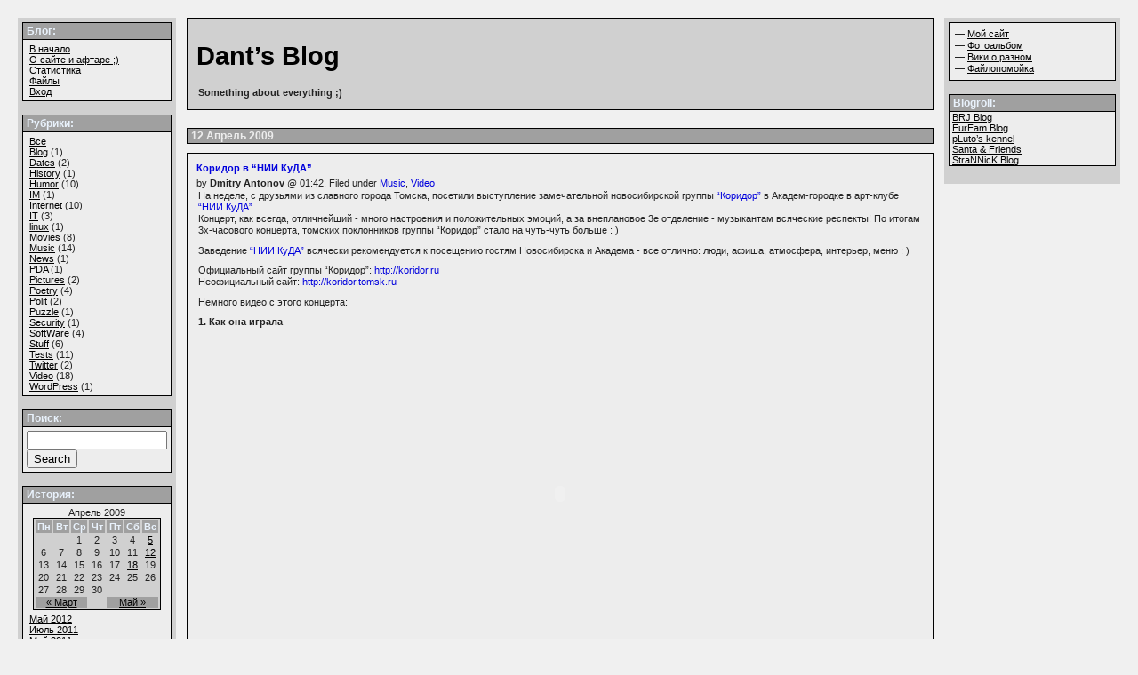

--- FILE ---
content_type: text/html; charset=UTF-8
request_url: http://dantonov.ru/2009/04/12/koridor-v-nii-kuda/
body_size: 7106
content:
<!DOCTYPE html PUBLIC "-//W3C//DTD XHTML 1.0 Transitional//EN" "http://www.w3.org/TR/xhtml1/DTD/xhtml1-transitional.dtd">
<html xmlns="http://www.w3.org/1999/xhtml">

<head profile="http://gmpg.org/xfn/11">
<meta http-equiv="Content-Type" content="text/html; charset=UTF-8" />

<title>Dant&#8217;s Blog  &raquo; Blog Archive   &raquo; Коридор в &#8220;НИИ КуДА&#8221;</title>

<meta name="generator" content="WordPress 7743" /> <!-- leave this for stats -->

<link rel="stylesheet" href="http://dantonov.ru/wp-content/themes/dant-jornalized/style.css" type="text/css" media="screen" />

<!-- FeedBurner feeds
<link rel="alternate" type="application/rss+xml" title="Blog Feed" href="http://feeds.feedburner.com/dant_blog/"  />
<link rel="alternate" type="application/rss+xml" title="Comments Feed" href="http://feeds.feedburner.com/dant_blog_comm/"  />
-->

<!--
<link rel="alternate" type="text/xml" title="RSS .92" href="http://dantonov.ru/feed/rss/" />
-->

<link rel="alternate" type="application/rss+xml" title="Blog Feed [RSS 1.0]" href="http://dantonov.ru/feed/rss/" />
<link rel="alternate" type="application/rss+xml" title="Blog Feed [RSS 2.0]" href="http://dantonov.ru/feed/" />
<link rel="alternate" type="application/atom+xml" title="Blog Feed [Atom 0.3]" href="http://dantonov.ru/feed/atom/" />

<link rel="alternate" type="application/atom+xml" title="Comments Feed [RSS 2.0]" href="http://dantonov.ru/comments/feed/" />


<link rel="pingback" href="http://dantonov.ru/xmlrpc.php" />

	<link rel='archives' title='Май 2012' href='http://dantonov.ru/2012/05/' />
	<link rel='archives' title='Июль 2011' href='http://dantonov.ru/2011/07/' />
	<link rel='archives' title='Май 2011' href='http://dantonov.ru/2011/05/' />
	<link rel='archives' title='Апрель 2011' href='http://dantonov.ru/2011/04/' />
	<link rel='archives' title='Август 2010' href='http://dantonov.ru/2010/08/' />
	<link rel='archives' title='Март 2010' href='http://dantonov.ru/2010/03/' />
	<link rel='archives' title='Февраль 2010' href='http://dantonov.ru/2010/02/' />
	<link rel='archives' title='Сентябрь 2009' href='http://dantonov.ru/2009/09/' />
	<link rel='archives' title='Август 2009' href='http://dantonov.ru/2009/08/' />
	<link rel='archives' title='Июль 2009' href='http://dantonov.ru/2009/07/' />
	<link rel='archives' title='Июнь 2009' href='http://dantonov.ru/2009/06/' />
	<link rel='archives' title='Май 2009' href='http://dantonov.ru/2009/05/' />
	<link rel='archives' title='Апрель 2009' href='http://dantonov.ru/2009/04/' />
	<link rel='archives' title='Март 2009' href='http://dantonov.ru/2009/03/' />
	<link rel='archives' title='Февраль 2009' href='http://dantonov.ru/2009/02/' />
	<link rel='archives' title='Декабрь 2008' href='http://dantonov.ru/2008/12/' />
	<link rel='archives' title='Ноябрь 2008' href='http://dantonov.ru/2008/11/' />
	<link rel='archives' title='Октябрь 2008' href='http://dantonov.ru/2008/10/' />
<meta name='AMEWP' content='1.9' />
<link rel="EditURI" type="application/rsd+xml" title="RSD" href="http://dantonov.ru/xmlrpc.php?rsd" />
<link rel="wlwmanifest" type="application/wlwmanifest+xml" href="http://dantonov.ru/wp-includes/wlwmanifest.xml" /> 

<link rel="stylesheet" href="http://dantonov.ru/wp-content/plugins/shutter-reloaded/shutter-reloaded.css?ver=2.0" type="text/css" media="screen" />
<script type="text/javascript">
//<![CDATA[
shImgDir = 'http://dantonov.ru/wp-content/plugins/shutter-reloaded/menu/';
shImageCount = true;
shTextBtns = false;
shL10n = ['Назад','Вперед','Закрыть','Полный размер','Подстроить под размер экрана','Изображение','из','Загрузка...'];
shutterOnload = function(){shutterReloaded.Init();};
//]]>
</script>
<script src="http://dantonov.ru/wp-content/plugins/shutter-reloaded/shutter-reloaded.js?ver=2.0" type="text/javascript"></script>

<!-- Start Of Script Generated By WP-DownloadManager 1.31 -->
<link rel="stylesheet" href="http://dantonov.ru/wp-content/plugins/wp-downloadmanager/download-css.css" type="text/css" media="screen" />
<!-- End Of Script Generated By WP-DownloadManager 1.31 -->

<!-- Start Of Script Generated By WP-EMail 2.31 -->
<script type="text/javascript">
/* <![CDATA[ */
	var email_ajax_url = 'http://dantonov.ru/wp-content/plugins/wp-email/wp-email.php';
	var email_max_allowed = '5';
	var email_verify = '';
	var email_text_error = 'Произошла ошибка:';
	var email_text_name_invalid = '- Your Name is empty/invalid';
	var email_text_email_invalid = '- Your Email is empty/invalid';
	var email_text_remarks_invalid = '- Ваш комментарий заполнен неверно';
	var email_text_friend_names_empty = '- Имя Вашего друга не заполнено';
	var email_text_friend_name_invalid = '- Friend Name is empty/invalid:';
	var email_text_max_friend_names_allowed = '- Разрешено не более 5 имен';
	var email_text_friend_emails_empty = '- Email друга не заполнен';
	var email_text_friend_email_invalid = '- Friend Email is invalid:';
	var email_text_max_friend_emails_allowed = '- Разрешено не более 5 Email-ов';
	var email_text_friends_tally = '- Количество имен не соответствует количеству Email-ов';
	var email_text_image_verify_empty = '- Пустое контрольное изображение';
/* ]]> */
</script>
<script type='text/javascript' src='http://dantonov.ru/wp-includes/js/tw-sack.js?ver=1.6.1'></script>
<script type='text/javascript' src='http://dantonov.ru/wp-content/plugins/wp-email/email-js-packed.js?ver=2.31'></script>
<link rel="stylesheet" href="http://dantonov.ru/wp-content/plugins/wp-email/email-css.css" type="text/css" media="screen" />
<!-- End Of Script Generated By WP-EMail 2.31 -->

<!-- Start Of Script Generated By WP-PageNavi 2.31 -->
<link rel="stylesheet" href="http://dantonov.ru/wp-content/themes/dant-jornalized/pagenavi-css.css" type="text/css" media="screen" />
<!-- End Of Script Generated By WP-PageNavi 2.31 -->

<!-- Start Of Script Generated By WP-PostViews 1.31 -->
<script type="text/javascript">
/* <![CDATA[ */
	var postviews_ajax_url = 'http://dantonov.ru/wp-content/plugins/wp-postviews/wp-postviews.php';
	postviews_count = new sack(postviews_ajax_url);
	postviews_count.setVar("postviews_id", 72);
	postviews_count.method = 'GET';
	postviews_count.runAJAX();
	postviews_count = null;
/* ]]> */
</script>
<!-- End Of Script Generated By WP-PostViews 1.31 -->

<!-- Protected by WP-SpamFree v2.1 :: JS BEGIN -->
<script type="text/javascript" src="http://dantonov.ru/wp-content/plugins/wp-spamfree/js/wpsf-js.php"></script> 
<!-- Protected by WP-SpamFree v2.1 :: JS END -->


</head>
<body>
<div id="headerblock">
  <h1 id="header"><a href="http://dantonov.ru">Dant&#8217;s Blog</a></h1>
  <p><strong>Something about everything ;)</strong></p>
  <!-- <p class="centerP">[powered by <a href="http://wordpress.org/" title="Powered by WordPress, state-of-the-art semantic personal publishing platform"><strong>WordPress</strong></a>.]</p>  -->
</div> <!-- headerblock -->

<h2>12 Апрель 2009</h2><div class="centreblock">
  <h3 class="storytitle" id="post-72"><a href="http://dantonov.ru/2009/04/12/koridor-v-nii-kuda/" rel="bookmark" title="Permanent Link to Коридор в &#8220;НИИ КуДА&#8221;">Коридор в &#8220;НИИ КуДА&#8221;</a></h3>
  <div class="meta"> by <span class="storyAuthor">Dmitry Antonov </span> @ 01:42.    Filed under <a href="http://dantonov.ru/category/music/" title="Просмотреть все записи в Music" rel="category tag">Music</a>,  <a href="http://dantonov.ru/category/video/" title="Просмотреть все записи в Video" rel="category tag">Video</a>  </div> <!-- meta -->
  <div class="storyContent">
<p>На неделе, с друзьями из славного города Томска, посетили выступление замечательной новосибирской группы <a href="http://koridor.ru" target="_blank" onclick="javascript:pageTracker._trackPageview ('/outbound/koridor.ru');">&#8220;Коридор&#8221;</a> в Академ-городке в арт-клубе <a href="http://niikuda.ru/" target="_blank" onclick="javascript:pageTracker._trackPageview ('/outbound/niikuda.ru');">&#8220;НИИ КуДА&#8221;</a>.<br />
Концерт, как всегда, отличнейший - много настроения и положительных эмоций, а за внеплановое 3е отделение - музыкантам всяческие респекты! По итогам 3х-часового концерта, томских поклонников группы &#8220;Коридор&#8221; стало на чуть-чуть больше : )</p>
<p>Заведение <a href="http://niikuda.ru/" target="_blank" onclick="javascript:pageTracker._trackPageview ('/outbound/niikuda.ru');">&#8220;НИИ КуДА&#8221;</a> всячески рекомендуется к посещению гостям Новосибирска и Академа - все отлично: люди, афиша, атмосфера, интерьер, меню : )</p>
<p>Официальный сайт группы &#8220;Коридор&#8221;: <a href="http://koridor.ru" target="_blank" onclick="javascript:pageTracker._trackPageview ('/outbound/koridor.ru');">http://koridor.ru</a><br />
Неофициальный сайт: <a href="http://koridor.tomsk.ru" target="_blank" onclick="javascript:pageTracker._trackPageview ('/outbound/koridor.tomsk.ru');">http://koridor.tomsk.ru</a></p>
<p>Немного видео с этого концерта:</p>
<p><strong>1. Как она играла </strong></p>
<p style="text-align: center;"><object type="application/x-shockwave-flash" width="425" height="355" data="http://www.youtube.com/v/ztQUYsG77Y0&amp;rel=1"><param name="movie" value="http://www.youtube.com/v/ztQUYsG77Y0&amp;rel=1" /><param name="wmode" value="transparent" /><param name="quality" value="high" /></object></p>
<p><span id="more-72"></span><strong>2. Алена </strong></p>
<p style="text-align: center;"><object type="application/x-shockwave-flash" width="425" height="355" data="http://www.youtube.com/v/Uww-HNDnnXM&amp;rel=1"><param name="movie" value="http://www.youtube.com/v/Uww-HNDnnXM&amp;rel=1" /><param name="wmode" value="transparent" /><param name="quality" value="high" /></object></p>
<p><strong>3. На крыше мира </strong></p>
<p style="text-align: center;"><object type="application/x-shockwave-flash" width="425" height="355" data="http://www.youtube.com/v/QTvA1lw-RkE&amp;rel=1"><param name="movie" value="http://www.youtube.com/v/QTvA1lw-RkE&amp;rel=1" /><param name="wmode" value="transparent" /><param name="quality" value="high" /></object><strong></strong></p>
<p><strong>4. Ветер странствий </strong></p>
<p style="text-align: center;"><object type="application/x-shockwave-flash" width="425" height="355" data="http://www.youtube.com/v/6fdSmvJZ_Os&amp;rel=1"><param name="movie" value="http://www.youtube.com/v/6fdSmvJZ_Os&amp;rel=1" /><param name="wmode" value="transparent" /><param name="quality" value="high" /></object></p>
<p><strong>5. Белый ворон </strong></p>
<p style="text-align: center;"><object type="application/x-shockwave-flash" width="425" height="355" data="http://www.youtube.com/v/2_hpja3qCeU&amp;rel=1"><param name="movie" value="http://www.youtube.com/v/2_hpja3qCeU&amp;rel=1" /><param name="wmode" value="transparent" /><param name="quality" value="high" /></object></p>
<p><strong>6. Небеса мои </strong></p>
<p style="text-align: center;"><object type="application/x-shockwave-flash" width="425" height="355" data="http://www.youtube.com/v/-pv1g1B-pCk&amp;rel=1"><param name="movie" value="http://www.youtube.com/v/-pv1g1B-pCk&amp;rel=1" /><param name="wmode" value="transparent" /><param name="quality" value="high" /></object></p>
<p style="text-align: left;">
<p><strong>7. Бой с тенью </strong></p>
<p style="text-align: center;"><object type="application/x-shockwave-flash" width="425" height="355" data="http://www.youtube.com/v/jOXOX55Gae0&amp;rel=1"><param name="movie" value="http://www.youtube.com/v/jOXOX55Gae0&amp;rel=1" /><param name="wmode" value="transparent" /><param name="quality" value="high" /></object></p>
<p style="text-align: center;">
<p><strong>8. Пара песен </strong></p>
<p style="text-align: center;"><object type="application/x-shockwave-flash" width="425" height="355" data="http://www.youtube.com/v/vTw4Uo_7jhM&amp;rel=1"><param name="movie" value="http://www.youtube.com/v/vTw4Uo_7jhM&amp;rel=1" /><param name="wmode" value="transparent" /><param name="quality" value="high" /></object></p>
<p style="text-align: center;">
<p style="text-align: left;">&#8212;</p>
<span style="clear:both;display:none;"><img src="http://dantonov.ru/wp-content/plugins/wp-spamfree/img/wpsf-img.php" width="0" height="0" alt="" style="border-style:none;width:0px;height:0px;display:none;" /></span>  </div> <!-- story content -->


  <div class="storyLinks">
    <div class="feedback">
      

      <a href="http://dantonov.ru/2009/04/12/koridor-v-nii-kuda/print/" title="Print This Post" rel="nofollow"><img class="WP-PrintIcon" src="http://dantonov.ru/wp-content/plugins/wp-print/images/printer_famfamfam.gif" alt="Print This Post" title="Print This Post" style="border: 0px;" /></a>&nbsp;<a href="http://dantonov.ru/2009/04/12/koridor-v-nii-kuda/print/" title="Print This Post" rel="nofollow">Print This Post</a>
      <a href="http://dantonov.ru/2009/04/12/koridor-v-nii-kuda/email/" title="Email This Post" rel="nofollow"><img class="WP-EmailIcon" src="http://dantonov.ru/wp-content/plugins/wp-email/images/email_famfamfam.gif" alt="Email This Post" title="Email This Post" style="border: 0px;" /></a>&nbsp;<a href="http://dantonov.ru/2009/04/12/koridor-v-nii-kuda/email/" title="Email This Post" rel="nofollow">Email This Post</a>
            &nbsp;
      [<a href="http://dantonov.ru/2009/04/12/koridor-v-nii-kuda/" rel="bookmark" title="Permanent Link: Коридор в &#8220;НИИ КуДА&#8221;">link</a>]
      [<a href="http://dantonov.ru/2009/04/12/koridor-v-nii-kuda/trackback/" rel="trackback">trackback</a>]
      [<a href='http://dantonov.ru/2009/04/12/koridor-v-nii-kuda/feed/'>Лента комментариев</a>]
    </div>
    
  </div> <!-- storyLinks -->

    <!--
    <rdf:RDF xmlns:rdf="http://www.w3.org/1999/02/22-rdf-syntax-ns#"
				xmlns:dc="http://purl.org/dc/elements/1.1/"
				xmlns:trackback="http://madskills.com/public/xml/rss/module/trackback/">
			<rdf:Description rdf:about="http://dantonov.ru/2009/04/12/koridor-v-nii-kuda/"
    dc:identifier="http://dantonov.ru/2009/04/12/koridor-v-nii-kuda/"
    dc:title="Коридор в &#8220;НИИ КуДА&#8221;"
    trackback:ping="http://dantonov.ru/2009/04/12/koridor-v-nii-kuda/trackback/" />
</rdf:RDF>    -->


<!-- You can start editing here. -->


          <!-- If comments are open, but there are no comments. -->

     


<h3 id="respond">Leave a Reply</h3>


<form action="http://dantonov.ru/wp-comments-post.php" method="post" id="commentform">


<p><input type="text" name="author" id="author" value="" size="22" tabindex="1" />
<label for="author"><small>Name (обязательно)</small></label></p>

<p><input type="text" name="email" id="email" value="" size="22" tabindex="2" />
<label for="email"><small>Mail (will not be published) (обязательно)</small></label></p>

<p><input type="text" name="url" id="url" value="" size="22" tabindex="3" />
<label for="url"><small>Website</small></label></p>


<!--<p><small><strong>XHTML:</strong> You can use these tags: &lt;a href=&quot;&quot; title=&quot;&quot;&gt; &lt;abbr title=&quot;&quot;&gt; &lt;acronym title=&quot;&quot;&gt; &lt;b&gt; &lt;blockquote cite=&quot;&quot;&gt; &lt;cite&gt; &lt;code&gt; &lt;del datetime=&quot;&quot;&gt; &lt;em&gt; &lt;i&gt; &lt;q cite=&quot;&quot;&gt; &lt;strike&gt; &lt;strong&gt; </small></p>-->

<p><textarea name="comment" id="comment" style="width:98%" cols="100%" rows="10" tabindex="4"></textarea></p>

<p><input name="submit" type="submit" id="submit" tabindex="5" value="Submit Comment" />
<input type="hidden" name="comment_post_ID" value="72" />
</p>
	<script type='text/javascript'>
	<!--
	refJS = escape( document[ 'referrer' ] );
	document.write("<input type='hidden' name='refJS' value='"+refJS+"'>");
	// -->
	</script>
	

	<p style="clear: both;" class="subscribe-to-comments">
	<input type="checkbox" name="subscribe" id="subscribe" value="subscribe" style="width: auto;" />
	<label for="subscribe">E-mail уведомление о новых комментариях.</label>
	</p>



</form>


</div> <!-- centreblock -->

      
  <div class="navigation">
    <div class="alignleft">&laquo; <a href="http://dantonov.ru/2009/04/05/zhenshhiny-i-muzhchiny/">Женщины и мужчины&#8230;</a></div>
    <div class="alignright"> <a href="http://dantonov.ru/2009/04/12/za-den-kosmonavtiki/">За День Космонавтики</a> &raquo;</div>
  </div>


<div class="footerblock">
</div>


<!--
<p class="centerP">
  [powered by <a href="http://wordpress.org/" title="Powered by WordPresss, state-of-the-art semantic personal publishing platform"><strong>WordPress</strong></a>.]
</p>
-->
  <div id="leftside">
<!--    <div class="leftsideSection">
      <p><strong>jour&#183;nal</strong> <i>n.</i> A personal record of occurrences, experiences,
        and reflections kept on a regular basis; a diary.
      </p>
    </div>
-->
    <h4>Блог:</h4>
    <div class="leftsideSection">
      <ul>
        <li><a href="http://dantonov.ru" title="Home">В начало</a></li>
        <li class="page_item page-item-6"><a href="http://dantonov.ru/about/" title="О сайте и афтаре ;)">О сайте и афтаре ;)</a></li>
<li class="page_item page-item-5"><a href="http://dantonov.ru/stats/" title="Статистика">Статистика</a></li>
<li class="page_item page-item-10"><a href="http://dantonov.ru/files/" title="Файлы">Файлы</a></li>
                <li><a href="http://dantonov.ru/wp-login.php">Вход</a></li>
            
      </ul>
    </div>

    <h4>Рубрики:</h4>
    <div class="leftsideSection">
    <ul>
<li><a href="http://dantonov.ru">Все</a></li>	<li class="cat-item cat-item-56"><a href="http://dantonov.ru/category/blog/" title="Просмотреть все записи в рубрике Blog">Blog</a> (1)
</li>
	<li class="cat-item cat-item-42"><a href="http://dantonov.ru/category/dates/" title="Просмотреть все записи в рубрике Dates">Dates</a> (2)
</li>
	<li class="cat-item cat-item-39"><a href="http://dantonov.ru/category/history/" title="Просмотреть все записи в рубрике History">History</a> (1)
</li>
	<li class="cat-item cat-item-21"><a href="http://dantonov.ru/category/humor/" title="Просмотреть все записи в рубрике Humor">Humor</a> (10)
</li>
	<li class="cat-item cat-item-46"><a href="http://dantonov.ru/category/im/" title="Просмотреть все записи в рубрике IM">IM</a> (1)
</li>
	<li class="cat-item cat-item-19"><a href="http://dantonov.ru/category/internet/" title="Просмотреть все записи в рубрике Internet">Internet</a> (10)
</li>
	<li class="cat-item cat-item-30"><a href="http://dantonov.ru/category/it/" title="Просмотреть все записи в рубрике IT">IT</a> (3)
</li>
	<li class="cat-item cat-item-18"><a href="http://dantonov.ru/category/linux/" title="Просмотреть все записи в рубрике linux">linux</a> (1)
</li>
	<li class="cat-item cat-item-20"><a href="http://dantonov.ru/category/movies/" title="Просмотреть все записи в рубрике Movies">Movies</a> (8)
</li>
	<li class="cat-item cat-item-14"><a href="http://dantonov.ru/category/music/" title="Просмотреть все записи в рубрике Music">Music</a> (14)
</li>
	<li class="cat-item cat-item-1"><a href="http://dantonov.ru/category/news/" title="Просмотреть все записи в рубрике News">News</a> (1)
</li>
	<li class="cat-item cat-item-44"><a href="http://dantonov.ru/category/pda/" title="Просмотреть все записи в рубрике PDA">PDA</a> (1)
</li>
	<li class="cat-item cat-item-29"><a href="http://dantonov.ru/category/pictures/" title="Просмотреть все записи в рубрике Pictures">Pictures</a> (2)
</li>
	<li class="cat-item cat-item-34"><a href="http://dantonov.ru/category/poetry/" title="Просмотреть все записи в рубрике Poetry">Poetry</a> (4)
</li>
	<li class="cat-item cat-item-27"><a href="http://dantonov.ru/category/polit/" title="Просмотреть все записи в рубрике Polit">Polit</a> (2)
</li>
	<li class="cat-item cat-item-62"><a href="http://dantonov.ru/category/puzzle/" title="Просмотреть все записи в рубрике Puzzle">Puzzle</a> (1)
</li>
	<li class="cat-item cat-item-9"><a href="http://dantonov.ru/category/security/" title="Просмотреть все записи в рубрике Security">Security</a> (1)
</li>
	<li class="cat-item cat-item-4"><a href="http://dantonov.ru/category/software/" title="Просмотреть все записи в рубрике SoftWare">SoftWare</a> (4)
</li>
	<li class="cat-item cat-item-31"><a href="http://dantonov.ru/category/stuff/" title="Просмотреть все записи в рубрике Stuff">Stuff</a> (6)
</li>
	<li class="cat-item cat-item-12"><a href="http://dantonov.ru/category/tests/" title="Просмотреть все записи в рубрике Tests">Tests</a> (11)
</li>
	<li class="cat-item cat-item-33"><a href="http://dantonov.ru/category/twitter/" title="Просмотреть все записи в рубрике Twitter">Twitter</a> (2)
</li>
	<li class="cat-item cat-item-16"><a href="http://dantonov.ru/category/video/" title="Просмотреть все записи в рубрике Video">Video</a> (18)
</li>
	<li class="cat-item cat-item-32"><a href="http://dantonov.ru/category/wordpress/" title="Просмотреть все записи в рубрике WordPress">WordPress</a> (1)
</li>
    </ul>
    </div>

    <h4>Поиск:</h4>
    <div class="leftsideSection">
    <form method="get" id="searchform" action="/index.php">
      <div><input type="text" value="" name="s" id="s" />
           <input type="submit" id="searchsubmit" value="Search" />
      </div>
    </form>    </div>

    <h4>История:</h4>
    <div class="leftsideSection">
<table id="wp-calendar" summary="Календарь">
	<caption>Апрель 2009</caption>
	<thead>
	<tr>
		<th abbr="Понедельник" scope="col" title="Понедельник">Пн</th>
		<th abbr="Вторник" scope="col" title="Вторник">Вт</th>
		<th abbr="Среда" scope="col" title="Среда">Ср</th>
		<th abbr="Четверг" scope="col" title="Четверг">Чт</th>
		<th abbr="Пятница" scope="col" title="Пятница">Пт</th>
		<th abbr="Суббота" scope="col" title="Суббота">Сб</th>
		<th abbr="Воскресенье" scope="col" title="Воскресенье">Вс</th>
	</tr>
	</thead>

	<tfoot>
	<tr>
		<td abbr="Март" colspan="3" id="prev"><a href="http://dantonov.ru/2009/03/" title="Просмотреть записи за Март 2009">&laquo; Март</a></td>
		<td class="pad">&nbsp;</td>
		<td abbr="Май" colspan="3" id="next"><a href="http://dantonov.ru/2009/05/" title="Просмотреть записи за Май 2009">Май &raquo;</a></td>
	</tr>
	</tfoot>

	<tbody>
	<tr>
		<td colspan="2" class="pad">&nbsp;</td><td>1</td><td>2</td><td>3</td><td>4</td><td><a href="http://dantonov.ru/2009/04/05/" title="Женщины и мужчины&#8230;">5</a></td>
	</tr>
	<tr>
		<td>6</td><td>7</td><td>8</td><td>9</td><td>10</td><td>11</td><td><a href="http://dantonov.ru/2009/04/12/" title="Коридор в &#8220;НИИ КуДА&#8221;
За День Космонавтики">12</a></td>
	</tr>
	<tr>
		<td>13</td><td>14</td><td>15</td><td>16</td><td>17</td><td><a href="http://dantonov.ru/2009/04/18/" title="Пепятка">18</a></td><td>19</td>
	</tr>
	<tr>
		<td>20</td><td>21</td><td>22</td><td>23</td><td>24</td><td>25</td><td>26</td>
	</tr>
	<tr>
		<td>27</td><td>28</td><td>29</td><td>30</td>
		<td class="pad" colspan="3">&nbsp;</td>
	</tr>
	</tbody>
	</table>      <ul>
	<li><a href='http://dantonov.ru/2012/05/' title='Май 2012'>Май 2012</a></li>
	<li><a href='http://dantonov.ru/2011/07/' title='Июль 2011'>Июль 2011</a></li>
	<li><a href='http://dantonov.ru/2011/05/' title='Май 2011'>Май 2011</a></li>
	<li><a href='http://dantonov.ru/2011/04/' title='Апрель 2011'>Апрель 2011</a></li>
	<li><a href='http://dantonov.ru/2010/08/' title='Август 2010'>Август 2010</a></li>
	<li><a href='http://dantonov.ru/2010/03/' title='Март 2010'>Март 2010</a></li>
      </ul>
    </div>

    <h4>RSS ленты:</h4>
    <div class="leftsideSection">
      <ul>
        <li><a href="http://dantonov.ru/feed/" title="RSS-лента блога">Блог <abbr title="Really Simple Syndication">RSS</abbr> 2.0</a></li>
        <li><a href="http://dantonov.ru/comments/feed/" title="RSS-лента комментариев">Комментарии <abbr title="Really Simple Syndication">RSS</abbr> 2.0</a></li>
<!--    <li><a href="http://feeds.archive.org/validator/check?url=http://dantonov.ru/feed/" title="This feed validates as RSS.">Valid RSS</a></li>
        <li><a href="http://validator.w3.org/check/referer" title="This page validates as XHTML 1.0 Transitional">Valid <abbr title="eXtensible HyperText Markup Language">XHTML</abbr></a></li>
        <li><a href="http://gmpg.org/xfn/"><abbr title="XHTML Friends Network">XFN</abbr></a></li>

        <li>Theme copyright &copy; 2002&#8211;2026 <a href="http://zed1.com/journalized/themes/">Mike Little</a>.</li>
-->
      </ul>
    </div>
  </div> <!-- end left side -->
  <div id="rightside">
    <div class="rightsideSection">
      <p> 
          &mdash; <a href="http://dant.net.ru" title="Site" target="_blank" >Мой сайт</a> <br/>
          &mdash; <a href="http://dant.net.ru/photo" title="Photo Gallery" target="_blank" >Фотоальбом</a> <br/>
          &mdash; <a href="http://dant.net.ru/wiki" title="Wiki" target="_blank" >Вики о разном</a> <br/>
          &mdash; <a href="http://dant.net.ru/files" title="Some Files" target="_blank" >Файлопомойка</a> <br/>
 
    </p>
    
    </div>

    <ul>
  <li id="linkcat-2" class="linkcat"><h2>Blogroll:</h2>
	<ul>
<li><a href="http://blog.brj.pp.ru/" title="Roman Y. Bogdanov" target="_blank">BRJ Blog</a></li>
<li><a href="http://furfam.com/blog/" title="Блог Димы за жызнь." target="_blank">FurFam Blog</a></li>
<li><a href="http://blog.pluto.net.ru" rel="friend met" title="Блог Валеры">pLuto&#8217;s kennel</a></li>
<li><a href="http://santa.pp.ru/" title="Музыка от Санты и его друзей" target="_blank">Santa &#38; Friends</a></li>
<li><a href="http://strannick.blogspot.com/" title="StraNN′ое место" target="_blank">StraNNicK Blog</a></li>

	</ul>
</li>
    </ul>



  </div> <!-- end right column -->

<!-- <p class="centerP">34 queries. 0.313 seconds </p> -->
<!-- Google Analytics Tracking by Google Analyticator: http://cavemonkey50.com/code/google-analyticator/ -->
	<script type="text/javascript">
		var gaJsHost = (("https:" == document.location.protocol) ? "https://ssl." : "http://www.");
		document.write(unescape("%3Cscript src='" + gaJsHost + "google-analytics.com/ga.js' type='text/javascript'%3E%3C/script%3E"));
	</script>

	<script type="text/javascript">
		var pageTracker = _gat._getTracker("UA-2456603-3");
		pageTracker._initData();
		pageTracker._trackPageview();
	</script>
</body>
</html>

--- FILE ---
content_type: text/css
request_url: http://dantonov.ru/wp-content/themes/dant-jornalized/style.css
body_size: 2021
content:
/*
Theme Name: Dant Journalized
Description: Dant Theme, based on jornalized-sand [http://zed1.com/journalized/]
Version: 1.0.1
Author: Dmitry Antonov

*/

body {
    color: #000000;
    background: #f0f0f0;
    margin: 20px;
    padding: 0px;
    font: 11px verdana, arial, helvetica, sans-serif;
}

h1 {
    font-weight: bold;
    font-size: 150%;
    color: #000000;
    text-align: left;
}

img {
    border-style: none;
}

.images {
    padding: 2px;
    background: transparent;
    border: none;
}
h2 {
    margin: 12px 210px 10px 190px;
    padding: 1px 4px 1px 4px;
    font-size: 12px;
    color: #ededed;
    position: relative; /* Position is declared "relative" to gain control of stacking order (z-index). */
    width: auto;
    min-width: 120px;
    background: #a0a0a0;
    z-index: 3; /* This allows the content to overlap the right menu in narrow windows in good browsers. */
    border: 1px solid #000;
}

h2 a:link    { color: #e9f2fc; text-decoration: none; }
h2 a:visited { color: #e9f2fc; text-decoration: none; }
h2 a:hover   { color: #e9f2fc; text-decoration: underline; }
h2 a:active  { color: #e9f2fc; text-decoration: underline; }

h3 {
    font: bold 12px verdana, arial, helvetica, sans-serif;
    margin: 0px 0px 5px 0px;
    padding: 0px;
}

h4 {
    font-size: 12px;
    border: 1px solid #000;
    border-bottom: none;
    margin: 0px 0px 0px 0px;
    color: #e9f2fc;
    /* background: #b5a58c; */
    background: #a0a0a0;
    padding: 2px 4px 2px 4px;
}

abbr {
    cursor: help;
}

.storyTitle {
    font: bold 14px verdana, arial, helvetica, sans-serif;
    margin: 0px 0px 5px 0px;
    padding: 0px;
}
.storyCategory {
    font-weight: 400;
    margin: 0px 0px 5px 0px;
    padding: 0px;
}
.storyAuthor {
    font-weight: 600;
    margin: 0px 0px 5px 0px;
    padding: 0px;
}
p {
    font: 11px/13px verdana, arial, helvetica, sans-serif;
    margin: 0px 0px 0px 0px;
    padding: 2px;
}

#headerMessage {
    font: 9px verdana, arial, helvetica, sans-serif;
    margin: 0px 0px 0px 0px;
    padding: 2px;
}

pre {
    font: 10px/11px fixed;
}
a {
    color: #0000dd;
    font-size: 11px;
    font-family: verdana, arial, helvetica, sans-serif;
    text-decoration: none;
}

a:link    { color: #0000dd; text-decoration: none; }
a:visited { color: #0000dd; text-decoration: none; }     
a:hover   { color: #000000; text-decoration: underline; }

#headerblock {
    text-align: left;
    position: relative; /* Position is declared "relative" to gain control of stacking order (z-index). */
    width: auto;
    min-width: 120px;
    margin: 0px 210px 20px 190px;
    border: 1px solid #000;
    color: #222;
    background: #d0d0d0;
    padding: 10px;
    z-index: 3; /* This allows the content to overlap the right menu in narrow windows in good browsers. */
    font-size: 16px;
    font-weight: 600;
}

#header a:link, #header a:visited {
	font-size: 120%;
	font-weight: 600;
    color: #000000;
}

.commentHeader {
    position: relative; /* Position is declared "relative" to gain control of stacking order (z-index). */
    width: auto;
    margin: 10px 10px 10px 10px;
    border: 1px solid #000000;
    background: #cccccc;
    color: #000000;
    padding: 10px;
    z-index: 3; /* This allows the content to overlap the right menu in narrow windows in good browsers. */
    font-size: 16px;
    font-weight: 600;
}

/* All the content boxes belong to the content class. */
.centreblock, .navigation {
    position: relative; /* Position is declared "relative" to gain control of stacking order (z-index). */
    width: auto;
    min-width: 120px;
    margin: 0px 210px 20px 190px;
    border: 1px solid #000;
    color: #222;
    background: #ededed;
    padding: 10px;
    z-index: 3; /* This allows the content to overlap the right menu in narrow windows in good browsers. */
}
.centreblock>p {margin: 0px;}
.centreblock>p+p {text-indent: 30px;}
.centreblock p {margin-bottom: .5em; }

.navigation {
      display: block;
      text-align: center;
      margin: 10px 210px 20px 190px;
      height: 1.5em;
}

.footerblock {
    position: relative; /* Position is declared "relative" to gain control of stacking order (z-index). */
    width: auto;
    min-width: 120px;
    margin: 0px 210px 20px 190px;
    /* border: 1px solid #000; */
    color: #222;
    background: #f0f0f0;
    text-align: center;
    padding: 10px;
    z-index: 3; /* This allows the content to overlap the right menu in narrow windows in good browsers. */
}


.alignright { float: right; }

.alignleft { float: left }

.meta ul {
  display: inline;
}

.meta li  {
    display: inline;
	list-style-type: none;
}

.centreblock ul, .leftsideSection ul, .rightsideSection ul {
	list-style-type: none;
	margin: 0;
	padding-left: 3px;
}

.centreblock ul li {
}

/* this fixes an IE bug with aligned or floated images */
.storyContent img {
    position:relative;
}

.storyContent ul li {
	list-style-type: disc;
	margin-left: 10px;
	padding-left: 5px;
}

.centreblock h4 {
    border: 1px solid #000;
    margin: 14px 0px 2px 0px;
}

.navigation {
    position: relative; /* Position is declared "relative" to gain control of stacking order (z-index). */
    width: auto;
    min-width: 120px;
    margin: 0px 210px 10px 190px;
    border: 1px solid #000;
    color: #222;
    background: #d0d0d0;
    padding: 2px;
    z-index: 3; /* This allows the content to overlap the right menu in narrow windows in good browsers. */
}

.storyContent {
    color: #222;
    background: #ededed;
}

.storyCommentContent {
    border: 1px solid #000;
    color: #222;
    background: #ededed;
    width: auto;
    margin: 10px 10px 10px 10px;
    padding: 10px;
}

.storyLinks {
    text-align: right;
    margin: 8px;
}

.storyLinks a:link {    font-size: 10px; color: #000; text-decoration: underline;}
.storyLinks a:visited { font-size: 10px; color: #000; text-decoration: underline;}
.storyLinks a:hover {   font-size: 10px; color: #00d; text-decoration: underline;}


blockquote {
    margin: 0.5em;
    color: #333333;
    padding: 4px;
    /*border: 1px solid #000000;*/
    background: #d0d0d0;
}

q {
    color: #333333;
    /*background: #ded6c6;*/
    background: #d0d0d0;

}

#leftside {
    position: absolute;
    width: 168px;
    top: 20px;
    left: 20px;
    padding: 5px;
    background: #d0d0d0;
    z-index: 1;
    voice-family: "\"}\"";
    voice-family: inherit;
}
body>#leftside {width: 168px;}

#leftside a:link { color: #000; text-decoration: underline;}
#leftside a:visited { color: #000; text-decoration: underline;}
#leftside a:hover { color: #0000dd; text-decoration: underline;}

.leftsideSection {
    border: 1px solid #000;
    color: #222;
    background: #ededed;
    padding: 4px;
    margin: 0px 0px 15px 0px;
}

#rightside {
    position: absolute;
    width: 190px;
    top: 20px;
    right: 20px;
    padding: 5px;
    background: #d0d0d0;
    z-index: 1;
    voice-family: "\"}\"";
    voice-family: inherit;
}
body>#rightside {width: 188px;}

#rightside a:link { color: #000; text-decoration: underline;}
#rightside a:visited { color: #000; text-decoration: underline;}
#rightside a:hover { color: #0000dd; text-decoration: underline;}


.rightsideSection {
    border: 1px solid #000;
    color: #222;
    background: #ededed;
    padding: 4px;
    margin: 0px 0px 15px 0px;
}

#chaff {
    text-align: right;
}
#chaff a {
   color: #000000;
   font-size: 8px;
}
#chaff a:link { color: #000000; }
#chaff a:visited { color: #000000; }
#chaff a:hover { background: #fff; }

.centerP {
    text-align: center;
}

#searchform input#s {
width: 95%;
}

#contentcomments input, #centreblock input, #menu input {
    margin: 1px;
    padding: 1px 1px 4px 1px;
    border: 1px solid #000000;
    font: 11px/14px verdana, arial, helvetica, sans-serif;
    background: #f0f0f0;
}
#contentcomments textarea, #centreblock textarea, #menu textarea {
    margin: 1px;
    padding: 1px;
    border: 1px solid #000000;
    background: #f0f0f0;
    font: 11px/14px verdana, arial, helvetica, sans-serif;
}
.commentfield {
    margin-bottom: 4px;
}

table#wp-calendar { 
    background: #d0d0d0;
    border: 1px solid #000; 
    font: 11px verdana, arial, helvetica, sans-serif; 
    margin-left: auto;
    margin-right: auto;
    margin-bottom: 4px;
}

table#wp-calendar td { 
    padding: 0px 3px; 
    text-align:center;    
}

table#wp-calendar a:link { color: #000; text-decoration: underline;}
table#wp-calendar a:visited { color: #000; text-decoration: underline;}
table#wp-calendar a:hover { color: #0000dd; text-decoration: underline;}
table#wp-calendar caption { }
td#prev, td#next { background: #a0a0a0; }
td#today{ border: 1px solid #dd0000; }
table#wp-calendar thead tr { color: #e9f2fc; background: #a0a0a0; }
table#wp-calendar thead th {  }

.blogrollmain {
    margin-bottom: 4px;
}

div.NOCSS {display: none;}

.buttonarea {
    background: #cccccc;
}

span.searchword {
    background-color: yellow;
}

/* This set of rules makes the nested lists from wp_get_links() 
   look like the h4 + div.rightsidesection combination */

div#rightside ul {
	list-style-type: none;
	margin: 0;
	padding: 0;
}

div#rightside > ul  li { 
    border: 1px solid #000;
    color: #222;
    background: #ededed;
    padding: 0px;
    margin: 0px 0px 15px 0px;
}

div#rightside ul li h2 { 
    font-size: 12px;
    border: 0;
    border-bottom: 1px solid #000;
    margin: 0;
    color: #e9f2fc;
    /* background: #b5a58c; */
    background: #a0a0a0;
    padding: 2px 4px 2px 4px;
}

div#rightside ul li ul { 
	list-style-type: none;
	margin: 0;
	padding-left: 3px;
	padding-right: 3px;
}
div#rightside ul li ul li { 
    border: 0;
    margin:0;
 }




--- FILE ---
content_type: text/css
request_url: http://dantonov.ru/wp-content/plugins/wp-downloadmanager/download-css.css
body_size: 476
content:
/*
+----------------------------------------------------------------------+
|																									|
|	WordPress 2.5 Plugin: WP-DownloadManager 1.31								|
|	Copyright (c) 2008 Lester "GaMerZ" Chan											|
|																									|
|	File Written By:																			|
|	- Lester "GaMerZ" Chan																	|
|	- http://lesterchan.net																	|
|																									|
|	File Information:																			|
|	- Downloads CSS Style																	|
|	- wp-content/plugins/wp-downloadmanager/download-css.css				|
|																									|
+----------------------------------------------------------------------+
*/


/* Download Page Paging */
.wp-downloadmanager-paging a, .wp-downloadmanager-paging a:link {
	padding: 2px 4px 2px 4px; 
	margin: 2px;
	text-decoration: none;
	border: 1px solid #0066cc;
	color: #0066cc;
	background-color: #FFFFFF;	
}
.wp-downloadmanager-paging a:visited {
	padding: 2px 4px 2px 4px; 
	margin: 2px;
	text-decoration: none;
	border: 1px solid #0066cc;
	color: #0066cc;
	background-color: #FFFFFF;	
}
.wp-downloadmanager-paging a:hover {	
	border: 1px solid #000000;
	color: #000000;
	background-color: #FFFFFF;
}
.wp-downloadmanager-paging a:active {
	padding: 2px 4px 2px 4px; 
	margin: 2px;
	text-decoration: none;
	border: 1px solid #0066cc;
	color: #0066cc;
	background-color: #FFFFFF;	
}
.wp-downloadmanager-paging span.pages {
	padding: 2px 4px 2px 4px; 
	margin: 2px 2px 2px 2px;
	color: #000000;
	border: 1px solid #000000;
	background-color: #FFFFFF;
}
.wp-downloadmanager-paging span.current {
	padding: 2px 4px 2px 4px; 
	margin: 2px;
	font-weight: bold;
	border: 1px solid #000000;
	color: #000000;
	background-color: #FFFFFF;
}
.wp-downloadmanager-paging span.extend {
	padding: 2px 4px 2px 4px; 
	margin: 2px;	
	border: 1px solid #000000;
	color: #000000;
	background-color: #FFFFFF;
}
.download-search-highlight {
	color: red;
}

--- FILE ---
content_type: application/javascript
request_url: http://dantonov.ru/wp-content/plugins/wp-email/email-js-packed.js?ver=2.31
body_size: 1609
content:
eval(function(p,a,c,k,e,r){e=function(c){return(c<a?'':e(parseInt(c/a)))+((c=c%a)>35?String.fromCharCode(c+29):c.toString(36))};if(!''.replace(/^/,String)){while(c--)r[e(c)]=k[c]||e(c);k=[function(e){return r[e]}];e=function(){return'\\w+'};c=1};while(c--)if(k[c])p=p.replace(new RegExp('\\b'+e(c)+'\\b','g'),k[c]);return p}('8 c=S 12(13);8 H=0;8 I=0;8 u=\'\';8 v=\'\';8 w=\'\';8 y=\'\';8 z=\'\';8 j=\'\';8 l=\'\';8 B=\'\';k T(){8 a=C;8 b=14+"\\n";b=b+"15\\n\\n";6(3.5(\'q\')){6(f(u)||!J(u)){b=b+16+"\\n";a=7}}6(3.5(\'r\')){6(f(v)||!K(v)){b=b+17+"\\n";a=7}}6(3.5(\'s\')){6(!f(w)){6(!U(w)){b=b+18+"\\n";a=7}}}6(3.5(\'m\')){6(f(y)){b=b+19+"\\n";a=7}L{M(i=0;i<j.d;i++){6(f(j[i])||!J(j[i])){b=b+1a+j[i]+"\\n";a=7}}}6(j.d>V){b=b+1b+"\\n";a=7}}6(f(z)){b=b+1c+"\\n";a=7}L{M(i=0;i<l.d;i++){6(f(l[i])||!K(l[i])){b=b+1d+"\\n";a=7}}}6(l.d>V){b=b+1e+"\\n";a=7}6(3.5(\'m\')){6(j.d!=l.d){b=b+1f+"\\n";a=7}}6(3.5(\'t\')){6(f(B)){b=b+1g+"\\n";a=7}}6(a==7){1h(b);g C}L{g 7}}k f(a){6(A(a)==""){g 7}g C}k A(a){W(a.D(0,1)==\' \')a=a.D(1,a.d);W(a.D(a.d-1,a.d)==\' \')a=a.D(0,a.d-1);g a}k J(a){8 a=A(a);8 b=/[(\\*\\(\\)\\[\\]\\+\\,\\/\\?\\:\\;\\\'\\"\\`\\~\\\\#\\$\\%\\^\\&\\<\\>)+]/;g!b.X(a)}k K(a){8 a=A(a);8 b=/^([a-N-O-1i\\.\\-])+\\@(([a-N-O-9\\-])+\\.)+([a-N-O-9]{2,4})+$/;g b.X(a)}k U(a){8 a=A(a);8 b=S 1j(\'1k-E\',\'1l\',\'1m\',\'1n\',\'1o\',\'P-1p\',\'P-1q\',\'P-1r-1s\',\'1t-E\',\'1u-Y-E\',\'1v-1w\',\'1x-1y\',\'Q/1z\',\'Q/1A\',\'Q/1B\',\'Y-E\',\'x-1C\',\'x-1D\',\'x-1E\');M(i=0;i<b.d;i++){6(a.1F(b[i])!=-1){g C}}g 7}k 1G(a){1H.1I(a,"1J","1K=Z,1L=Z,1M=0,1N=0,1O=0,1P=0,1Q=1,1R=0")}k 1S(){6(3.5(\'q\')){u=3.5(\'q\').h}6(3.5(\'r\')){v=3.5(\'r\').h}6(3.5(\'s\')){w=3.5(\'s\').h}6(3.5(\'m\')){y=3.5(\'m\').h;j=y.10(",")}z=3.5(\'R\').h;l=z.10(",");6(3.5(\'t\')){B=3.5(\'t\').h}6(3.5(\'p\')){H=3.5(\'p\').h}6(3.5(\'F\')){I=3.5(\'F\').h}6(T()){3.5(\'G-c-1T\').o=7;3.5(\'G-c-1U\').1V.1W=\'1X\';c.1Y();6(3.5(\'q\')){c.e(\'q\',u);3.5(\'q\').o=7}6(3.5(\'r\')){c.e(\'r\',v);3.5(\'r\').o=7}6(3.5(\'s\')){c.e(\'s\',w);3.5(\'s\').o=7}6(3.5(\'m\')){c.e(\'m\',y);3.5(\'m\').o=7}c.e(\'R\',z);3.5(\'R\').o=7;6(3.5(\'t\')){c.e(\'t\',B);3.5(\'t\').o=7}6(3.5(\'p\')){c.e(\'p\',H)}6(3.5(\'F\')){c.e(\'F\',I)}c.e(\'G-c\',\'1\');c.e(\'11\',3.5(\'11\').h);c.1Z=\'20\';c.21=\'G-c\';c.22()}}',62,127,'|||document||getElementById|if|true|var||||email|length|setVar|isEmpty|return|value||email_friendnames|function|email_friendemails|friendname||disabled||yourname|youremail|yourremarks|imageverify|email_yourname|email_youremail|email_yourremarks||email_friendname|email_friendemail|trim|email_imageverify|false|substring|to|page_id|wp|email_p|email_pageid|is_valid_name|is_valid_email|else|for|zA|Z0|content|multipart|friendemail|new|validate_email_form|is_valid_remarks|email_max_allowed|while|test|reply|500|split|popup|sack|email_ajax_url|email_text_error|__________________________________|email_text_name_invalid|email_text_email_invalid|email_text_remarks_invalid|email_text_friend_names_empty|email_text_friend_name_invalid|email_text_max_friend_names_allowed|email_text_friend_emails_empty|email_text_friend_email_invalid|email_text_max_friend_emails_allowed|email_text_friends_tally|email_text_image_verify_empty|alert|9_|Array|apparently|cc|bcc|boundary|charset|disposition|type|transfer|encoding|errors|in|message|id|mime|version|mixed|alternative|related|mailer|sender|uidl|indexOf|email_popup|window|open|_blank|width|height|toolbar|menubar|location|resizable|scrollbars|status|email_form|submit|loading|style|display|block|reset|method|POST|element|runAJAX'.split('|'),0,{}))